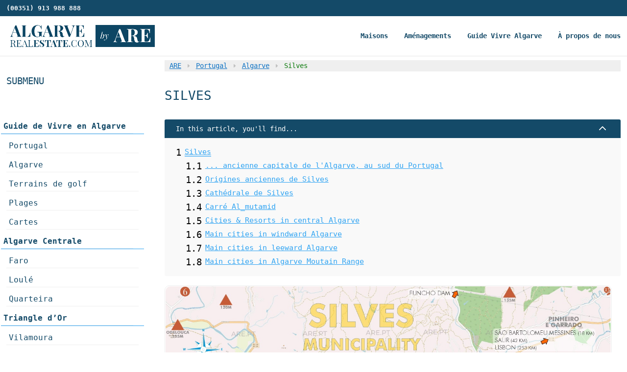

--- FILE ---
content_type: text/css; charset=UTF-8
request_url: https://algarverealestate.com/wp-content/et-cache/global/et-divi-customizer-global.min.css?ver=1768933960
body_size: 4321
content:
body,.et_pb_column_1_2 .et_quote_content blockquote cite,.et_pb_column_1_2 .et_link_content a.et_link_main_url,.et_pb_column_1_3 .et_quote_content blockquote cite,.et_pb_column_3_8 .et_quote_content blockquote cite,.et_pb_column_1_4 .et_quote_content blockquote cite,.et_pb_blog_grid .et_quote_content blockquote cite,.et_pb_column_1_3 .et_link_content a.et_link_main_url,.et_pb_column_3_8 .et_link_content a.et_link_main_url,.et_pb_column_1_4 .et_link_content a.et_link_main_url,.et_pb_blog_grid .et_link_content a.et_link_main_url,body .et_pb_bg_layout_light .et_pb_post p,body .et_pb_bg_layout_dark .et_pb_post p{font-size:14px}.et_pb_slide_content,.et_pb_best_value{font-size:15px}.container,.et_pb_row,.et_pb_slider .et_pb_container,.et_pb_fullwidth_section .et_pb_title_container,.et_pb_fullwidth_section .et_pb_title_featured_container,.et_pb_fullwidth_header:not(.et_pb_fullscreen) .et_pb_fullwidth_header_container{max-width:1315px}.et_boxed_layout #page-container,.et_boxed_layout.et_non_fixed_nav.et_transparent_nav #page-container #top-header,.et_boxed_layout.et_non_fixed_nav.et_transparent_nav #page-container #main-header,.et_fixed_nav.et_boxed_layout #page-container #top-header,.et_fixed_nav.et_boxed_layout #page-container #main-header,.et_boxed_layout #page-container .container,.et_boxed_layout #page-container .et_pb_row{max-width:1475px}.et_secondary_nav_enabled #page-container #top-header{background-color:#144a68!important}#et-secondary-nav li ul{background-color:#144a68}#top-header,#top-header a,#et-secondary-nav li li a,#top-header .et-social-icon a:before{font-size:13px}#main-footer{background-color:#ebf4ff}#footer-widgets .footer-widget a,#footer-widgets .footer-widget li a,#footer-widgets .footer-widget li a:hover{color:#0c71c3}.footer-widget{color:#0b55bc}#main-footer .footer-widget h4,#main-footer .widget_block h1,#main-footer .widget_block h2,#main-footer .widget_block h3,#main-footer .widget_block h4,#main-footer .widget_block h5,#main-footer .widget_block h6{color:#144a68}.footer-widget li:before{border-color:#144a68}#et-footer-nav .bottom-nav li.current-menu-item a{color:#c6234f}#footer-bottom{background-color:#144a68}#footer-info,#footer-info a{color:#cccccc}#footer-info{font-size:16px}@media only screen and (min-width:981px){.et_pb_section{padding:0% 0}.et_pb_fullwidth_section{padding:0}.et_pb_row{padding:1% 0}.et_header_style_centered.et_hide_primary_logo #main-header:not(.et-fixed-header) .logo_container,.et_header_style_centered.et_hide_fixed_logo #main-header.et-fixed-header .logo_container{height:11.88px}.et_fixed_nav #page-container .et-fixed-header#top-header{background-color:#144a68!important}.et_fixed_nav #page-container .et-fixed-header#top-header #et-secondary-nav li ul{background-color:#144a68}}@media only screen and (min-width:1643px){.et_pb_row{padding:16px 0}.et_pb_section{padding:0px 0}.single.et_pb_pagebuilder_layout.et_full_width_page .et_post_meta_wrapper{padding-top:49px}.et_pb_fullwidth_section{padding:0}}#epanel-mainmenu li{background:#6c2eb9}#epanel-mainmenu a{background:#6c2eb9}table{width:100%;border-collapse:collapse}body{color:#000000}th,td{padding:8px;text-align:left}th{background-color:#f2f2f2}.table-wrapper{overflow-x:auto}.table{width:100%;color:#212529;vertical-align:top;border-color:#dee2e6;padding-bottom:40px}.entry-content table:not(.variations){border:none;margin:0 0 0px;text-align:left;width:100%}.tbody{border-color:inherit;border-style:solid;border-width:0}.table-striped>tbody>tr:nth-of-type(odd)>*{background:#efefef;padding:0.5rem 0.5rem}.table-striped>tbody>tr:nth-of-type(even)>*{background:#fff;padding:0.5rem 0.5rem}td.text-end{text-align:right}div.text-end{text-align:right;font-weight:bold;font-size:1.3em;color:#bd020a}.latest-view{width:100%;max-width:300px;font-size:13px;border-collapse:collapse}.latest-view tr{height:auto;min-height:18px}.latest-view td,.latest-view th{padding:0px 4px;border-bottom:1px solid #ddd;overflow:hidden;text-overflow:ellipsis;white-space:nowrap;max-width:140px}.latest-view th{background-color:#f9f9f9;text-align:left}.latest-price{text-align:right;color:#bd020a}.et_pb_widget_area_left{padding-right:6px}#LatestViewedProperties{margin-bottom:20px;text-align:center;border-bottom:1px solid #d8d8d8;text-transform:uppercase}.table-extra{border:1px solid #efefef;margin-bottom:40px}.table-extra td{border:1px solid #efefef}#et-top-navigation a span{display:none}.woocommerce ul.products li.product .woocommerce-loop-product__title{text-align:center;color:#0d4664;min-height:42px;font-size:14px!important}li.product{font-size:14px;line-height:1.5em}.property-price{color:#ab1818;text-align:right;font-weight:bold}.property-price-tag{color:#ab1818;text-align:left}.woocommerce ul.products li.product,.woocommerce-page ul.products li.product{border:1px solid #eee;padding:1px;border-radius:5px;box-shadow:0 2px 4px rgba(0,0,0,0.1)}.wc-block-product-categories-list--depth-1>.wc-block-product-categories-list-item>a{color:#0d4664;position:relative;text-transform:uppercase}.wc-block-product-categories-list--depth-1>.wc-block-product-categories-list-item>a::before{content:"";position:absolute;left:0;right:0;top:0;bottom:0;background-color:#f0f0f0;z-index:-1}.wc-block-components-price-slider--is-input-inline .wc-block-components-price-slider__controls .wc-block-components-price-slider__amount{min-width:100px;text-align:right;background:#fffedf;border:none!important}.property-call{text-align:right;color:#1cb909}.whatsapp-button{position:fixed;bottom:0;right:50px;margin-bottom:20px;margin-right:0;z-index:9999}.whatsapp-button a{display:flex;align-items:center;background-color:#25d366;color:#fff;padding:10px;border-radius:5px;text-decoration:none}.whatsapp-button img{width:30px;margin-right:10px}.whatsapp-button span{font-weight:bold;margin-left:10px}.whatsapp-properties{}.whatsapp-properties a{display:block;align-items:center;background-color:#03993b;color:#fff;padding:0px;border-radius:5px;font-size:1.5em;line-height:1.6em;text-decoration:none}.whatsapp-properties img{margin-top:20px;width:30px;margin-right:10px}.whatsapp-properties span{font-weight:bold;margin-left:10px}.wc-block-product-categories-list--depth-0>.wc-block-product-categories-list-item:first-child>a,.wc-block-product-categories-list--depth-0>.wc-block-product-categories-list-item:nth-child(2)>a,.wc-block-product-categories-list--depth-0>.wc-block-product-categories-list-item:nth-child(3)>a{position:relative;text-transform:uppercase;background:#0d4664;color:#fff;display:block;text-align:center;border-radius:3px;margin-bottom:10px;padding-left:30px}.wc-block-product-categories-list--depth-0>.wc-block-product-categories-list-item:first-child>a::before{content:"2"}.wc-block-product-categories-list--depth-0>.wc-block-product-categories-list-item:nth-child(2)>a::before{content:"3"}.wc-block-product-categories-list--depth-0>.wc-block-product-categories-list-item:nth-child(3)>a::before{content:"3"}.wc-block-product-categories-list--depth-0>.wc-block-product-categories-list-item>a::before{background:#fff;color:#0d4664;display:inline-block;width:20px;height:20px;line-height:20px;text-align:center;border-radius:0px 10px 10px 0px;position:absolute;left:0 px;left:-8px;top:50%;transform:translateY(-50%)}.newandresale a{position:relative;position:relative;text-transform:uppercase;background:#0d4664;color:#fff;display:block;text-align:center;border-radius:3px;margin-bottom:10px;padding-left:30px}.newandresale a::before{content:"1";background:#fff;color:#0d4664;display:inline-block;width:20px;height:20px;line-height:20px;text-align:center;border-radius:0px 10px 10px 0px;position:absolute;left:-8px;top:50%;transform:translateY(-50%)}@media (max-width:767px){.woocommerce ul.products li.product,.woocommerce-page ul.products li.product{width:100%;margin-right:0}}.et_pb_gallery_grid .et_pb_gallery_items{display:flex;flex-wrap:wrap;justify-content:space-between}.et_pb_gallery_grid .et_pb_gallery_items{display:flex;flex-wrap:wrap;justify-content:flex-start}.et_pb_gallery_grid .et_pb_gallery_item{display:block!important}.et_pb_gallery_grid .et_pb_gallery_item:nth-child(4n){margin-right:0}.et_pb_gallery_pagination{display:none}.single-product div.et_pb_module.et_pb_wc_gallery.et_pb_gallery_grid .et_pb_gallery_items .et_pb_gallery_item{width:calc(25% - 5px)!important;margin-right:5px!important;margin-bottom:5px!important}.single-product div.et_pb_module.et_pb_wc_gallery .et_pb_gallery_items .et_pb_gallery_item.last_in_row{margin-right:0!important}.wp-caption{border:1px solid #eee;text-align:left;background-color:#ffffff;margin-bottom:40px;max-width:100%;padding:1px;border-radius:10px}.wp-caption p.wp-caption-text,div.wp-caption p{font-size:19px;padding:10px 40px;background:#fff;margin:0;line-height:1.7em;padding:30px}.wp-caption img{margin:0;padding:0;border:0;border-radius:10px}p:not(.has-background):last-of-type{padding-bottom:30px}.pswp__caption,.pswp__caption__exif{background:#fff;padding-bottom:0.5em;color:#000;max-width:1400px;margin:auto;padding:10px 100px}.pswp__dynamic-caption--overlay{bottom:5px}.wc-block-product-categories-list-item .wc-block-product-categories-list-item-count{display:none}.woocommerce-loop-category__title .count{display:none}li.product-category.product{background-color:#fffcf0;text-align:center;margin-bottom:0.992em!important}#menu-item-38918>a{color:blue;font-size:18px}#menu-item-38887>a{color:blue;font-size:18px}.et_mobile_menu{background-color:white!important}.container{width:98%;max-width:1315px}.nodisplay{display:none!important}.woocommerce .woocommerce-error,.woocommerce .woocommerce-info,.woocommerce .woocommerce-message{background:#f3ffb9;border-radius:10px;color:#144a68!important}strong{font-weight:normal;background:#d8edff;padding:0 10px}.fourfive strong{color:#98c2d8}.woocommerce ul.products li.product a img{border-radius:5px 5px 0 0;width:100%;height:auto;aspect-ratio:3 / 2;object-fit:cover}.et_pb_gallery_grid .et_pb_gallery_item img{width:100%;aspect-ratio:3/2}.et_pb_blog_grid .et_pb_image_container img{width:100%;aspect-ratio:3/2}.et-cart-info,.woocommerce a.cart-contents{display:none!important}.et_pb_post a.more-link{color:#0855b4;background:#e8e8ed;border:1px solid #dbdbdb;padding:0.7em 1.3em;margin-top:20px;border-radius:50px;text-transform:capitalize;display:inline-block;transition:all 0.3s ease-in-out;float:right}.et_pb_post a.more-link:hover{background:transparent;color:#0070fc;transition:all 0.3s ease-in-out}.woocommerce .woocommerce-breadcrumb{margin:0 0 1em;padding:0 10px;background:#fffedf;color:#144a68;border-bottom:1px solid #dfd8d8;font-size:14px}.woocommerce .woocommerce-breadcrumb a{color:#0C71C3}p{font-size:19px;padding-bottom:30px;line-height:2em}a,abbr,acronym,address,applet,b,big,blockquote,body,center,cite,code,dd,del,dfn,div,dl,dt,em,fieldset,font,form,h1,h2,h3,h4,h5,h6,html,i,iframe,img,ins,kbd,label,legend,li,object,ol,p,pre,q,s,samp,small,span,strike,strong,sub,sup,tt,u,ul,var{font-family:monospace}ul,ol{font-size:19px;padding-bottom:1em;font-family:monospace}ul li,ol li{line-height:2em}h1,h2,h3,h4,h5{color:#144a68;text-transform:uppercase;line-height:1.5em}h2{line-height:1.5em}h2.product{font-size:14px;line-height:1.5em}.et_pb_text_0 h2,.et_pb_text_0 h1{line-height:1.5em}.et_pb_gallery_fullwidth .et_pb_gallery_image img{border-radius:10px}li.pac_dtoc_li_heading_level_1{line-height:1.5em}li.pac_dtoc_li_heading_level_2{line-height:1.5em}a,a:hover{text-decoration:underline}#woocommerce_recently_viewed_products-3 li{background:#fff;margin-bottom:25px;padding:0px}#woocommerce_recently_viewed_products-3 li a img.attachment-woocommerce_thumbnail{float:none;display:block;width:100%;aspect-ratio:3 / 2;margin:0px}#woocommerce_recently_viewed_products-3 li a span.product-title{display:block;font-size:14px;line-height:1.5em;white-space:nowrap;overflow:hidden;text-overflow:ellipsis;width:100%}#woocommerce_recently_viewed_products-3 li span.woocommerce-Price-amount{display:block;color:#7c2323;float:right}.woocommerce ul.cart_list li a,.woocommerce ul.product_list_widget li a{display:block;font-weight:normal;border:1px solid #efefef}#woocommerce_recently_viewed_products-3{width:98%}#woocommerce_recently_viewed_products-3 ul{display:grid;grid-template-columns:repeat(5,20%);grid-gap:10px;padding-left:0;list-style-type:none}#woocommerce_recently_viewed_products-3 ul li{background:#fff;margin-bottom:25px;padding:0px;box-sizing:border-box;display:flex;flex-direction:column;align-items:center}#woocommerce_recently_viewed_products-3 ul li img{max-width:100%;height:auto;margin-bottom:10px}@media (max-width:768px){#woocommerce_recently_viewed_products-3 ul{grid-template-columns:repeat(2,50%);grid-gap:10px}}@media (max-width:480px){#woocommerce_recently_viewed_products-3 ul{grid-template-columns:100%}}ul#top-menu{padding-bottom:0.1em;line-height:0px}ul#top-menu li a{padding-bottom:0.1em;color:#144a68}#top-menu li.current-menu-item>a{color:#2EA3F2;text-decoration:underline}#top-menu li.menu-item>a:hover{color:#2EA3F2;text-decoration:underline}.et_header_style_left .et-fixed-header #et-top-navigation nav>ul#top-menu>li>a{padding-bottom:0.1em}#top-header{background:#144a68!important}.et_pb_gutters3 .et_pb_column_4_4 .et_pb_grid_item,.et_pb_gutters3 .et_pb_column_4_4 .et_pb_shop_grid .woocommerce ul.products li.product,.et_pb_gutters3 .et_pb_column_4_4 .et_pb_widget,.et_pb_gutters3.et_pb_row .et_pb_column_4_4 .et_pb_grid_item,.et_pb_gutters3.et_pb_row .et_pb_column_4_4 .et_pb_shop_grid .woocommerce ul.products li.product,.et_pb_gutters3.et_pb_row .et_pb_column_4_4 .et_pb_widget{width:23.875%;margin-right:1.5%;margin-bottom:5.5%}*{box-sizing:border-box}.pa-sidebar-menu .et-menu-nav .nav{display:flex;flex-direction:column;margin-bottom:40px}.pa-sidebar-menu .et-menu-nav .nav .menu-item{width:100%;line-height:2em}.pa-sidebar-menu .et-menu-nav .nav .current-menu-item{background:#faffd1}.pa-sidebar-menu li{list-style:none}.pa-sidebar-menu li a{border-bottom:1px solid #efefef;padding:2px 5px;width:100%;min-width:270px;max-width:270px;text-overflow:ellipsis;white-space:nowrap;overflow:hidden;font-size:16px!important;}.et_pb_menu__menu>nav>ul>li>a{padding-bottom:0px!important}.pa-sidebar-menu::-webkit-scrollbar-track{background:#efefef}.pa-sidebar-menu::-webkit-scrollbar-thumb{background-color:#cccccc;border-radius:2px;border:1px solid #f2f2f2}.pa-sidebar-menu .sub-menu{display:block}@media (max-width:768px){.pa-sidebar-menu li a{font-size:0.9rem;padding:2px 10px;width:auto}}@media (min-width:769px){.pa-sidebar-menu li a{font-size:1rem;width:auto}}.top-category{font-weight:bold;padding-left:0px!important;border-bottom:1px solid #2ea3f2!important;text-indent:0px!important}.top-category a{font-size:18px}.et_pb_widget{line-height:2em;border-bottom:1px solid #efefef}.et_pb_widget ul li{text-overflow:ellipsis;margin-bottom:.5em;white-space:nowrap;overflow:hidden;border-bottom:1px solid #efefef;text-indent:10px}.et_pb_widget a{color:#16609c!important;text-overflow:ellipsis}.et_pb_widget .current-menu-item a{background:#faffd1!important;display:block!important}#main-content .container{padding-top:30px!important}.wc-block-components-notice-banner.is-info{background-color:#fdffeb!important;border-color:#d1de00!important}.wc-block-components-notice-banner.is-info>svg{display:none}div.imt-calc{background:#eef9ff;padding:30px 0px;border-radius:10px;border:1px solid #bee9ff;margin-bottom:30px}.imt-opcao{text-align:right;font-size:19px;color:#0d5288;line-height:2em}.imt-split.imt-preco-parent,.mt-split.imt-imovel-parent,.imt-split.imt-local-parent{text-align:right}.form-control.imt-local{border-radius:10px;color:#0d5288;font-size:16px;border:1px solid #d90808;line-height:2em;padding:12px;text-align:right;background:#fefff0}.form-control.imt-imovel{max-width:100%;border-radius:10px;color:#0d5288;font-size:16px;border:1px solid #d90808;line-height:2em;text-align:right;padding:12px;background:#fefff0}.form-control.imt-preco{border-radius:10px;color:#a30d33;font-size:16px;border:1px solid #144A68;line-height:2em;padding:12px;background:#fefff0}.tabela-imt-opcoes{border-radius:15px 15px 0 0;background:#fff;padding:10px;border:1px solid #bee9ff}.imt-linha{margin-top:20px}.tabela-imt-ano{background:#f6f6f6;margin:16px 0;padding:0px 20px}.imt-linha tabela-tbl{padding:20px}.imt-linha-tx-results{color:#0d5288;margin-top:30px}.row{text-align:right;line-height:2em;margin-top:20px}.txt-imt-a-pagar,.txt-imt-imposto-selo{color:#813433;margin-right:21px}.form-control.imt-imt-a-pagar{border-radius:3px;font-size:16px;border:1px solid #bcbcbc;line-height:2em;padding:12px}.form-control.imt-imposto-selo{border-radius:3px;font-size:16px;border:1px solid #bcbcbc;line-height:2em;padding:12px}.form-control.imt-total{color:#813434;border-radius:3px;font-size:20px;border:1px solid #eee;border-bottom:double #813434;line-height:2em;padding:10px;font-weight:bold;margin-bottom:17px}.resultado-imt{border-radius:0 0 10px 10px;background:#eef9ff;padding:10px;border:1px solid #bee9ff}.input-group-addon{font-size:20px;color:#144A68}.total-payable{margin-left:40px;color:#813434;font-size:16px;line-height:2.5em}.imt-linha.imt-note.text-center{line-height:2em;text-align:center}.row.marginT10{font-size:19px;color:#0d5288;line-height:2em}.imt-table-body{border-bottom:1px solid #c9c9c9}.imt-table-head{background:#c2c2c2;font-weight:bold;font-size:16px;color:#144a68}.imt-linha .imt-table.imt-table-continente-habitacao-propria tr.imt-table-head,.imt-linha .imt-table.imt-table-continente-habitacao-secundaria tr.imt-table-head,.imt-linha .imt-table.imt-table-continente-habitacao-rusticos tr.imt-table-head,.imt-linha .imt-table.imt-table-continente-habitacao-urbanos tr.imt-table-head,.imt-linha .imt-table.imt-table-ilhas-habitacao-propria tr.imt-table-head,.imt-linha .imt-table.imt-table-ilhas-habitacao-secundaria tr.imt-table-head,.imt-linha .imt-table.imt-table-ilhas-habitacao-rusticos tr.imt-table-head,.imt-linha .imt-table.imt-table-ilhas-habitacao-urbanos tr.imt-table-head{border-bottom:1px solid #eee}.property-featured{border-radius:10px;margin-bottom:30px;width:100%}.et-pb-contact-message{color:#ffddca}.contact-us h3{text-align:center;color:#ffffff;line-height:1em;padding-top:30px}.contact-us{display:block;width:100%;background-color:#436c52;border-radius:10px 10px 0 0;overflow:hidden;padding-top:10px!important;margin-bottom:0px!important}.et_contact_bottom_container{margin-top:30px;margin-bottom:20px}#main-footer{background-color:#f7f7f7;border-top:1px solid #dedede}#footer-bottom{background-color:#144a68}.aws-container .aws-show-clear .aws-search-field{padding-right:0px}.aws-container .aws-search-field{padding:6px 6px}.price{padding-bottom:0px!important}.woocommerce-result-count{margin-bottom:0!important;padding-bottom:0!important}.property-pagination{text-align:center;margin-top:20px}.woocommerce nav.woocommerce-pagination ul{border:none!important}.woocommerce nav.woocommerce-pagination ul li{border-right:none!important;position:relative;padding-right:10px;height:3em;width:3em}.woocommerce nav.woocommerce-pagination ul li:not(:first-child)::before{content:" \2022 ";position:absolute;left:60%;top:50%;transform:translateY(-50%);padding:0 5px;color:#e4edff}.woocommerce nav.woocommerce-pagination ul li span.current::before{content:none!important}.woocommerce nav.woocommerce-pagination ul li a:focus,.woocommerce nav.woocommerce-pagination ul li a:hover,.woocommerce nav.woocommerce-pagination ul li span.current{border-radius:28px;background:#0a7197!important;color:#ffffff!important;font-size:1.1em}.woocommerce nav.woocommerce-pagination ul li:last-child{padding-right:0}.are-footer{text-align:center;color:#fff}#footer-bottom>div.are-footer h2,#footer-bottom>div.are-footer h3,#footer-bottom>div.are-footer h4{color:#ffffff}.are-footer-whatsapp{text-align:center;color:#fff;display:flex;align-items:center;justify-content:center}.are-footer-whatsapp a{text-align:center;color:#fff;display:flex;align-items:center;justify-content:center}.are-footer-whatsapp img{margin-right:8px}.are-footer-websites{font-size:12px;width:80%;display:block;margin:auto}.footer-widget h4{color:#144a68}.wpml-ls-legacy-list-horizontal.wpml-ls-statics-footer{margin-bottom:100px}.et_pb_row{max-width:1315px;width:98%!important}.woocommerce-ordering{margin:1em 0!important;width:100%}.orderby{background-color:#faffd1;border-radius:3px;color:#546db7!important;font-size:15px;width:100%;font-weight:lighter;font-family:monospace}.tabela-development{display:table;width:100%;border-collapse:collapse;margin-bottom:40px}.tabela-development-row{display:table-row}.tabela-development-row:nth-child(odd){background-color:#efefef}.tabela-development-row:nth-child(even){background-color:#fff}.header{font-weight:bold;background-color:#0d5288!important;color:#fff}.tabela-development-cell{display:table-cell;padding:8px;border:1px solid #dddddd}@media (max-width:767px){.woocommerce-page ul.products li.product:nth-child(n){margin:0 0px 20px 0!important;width:48%!important}}@media (min-width:768px) and (max-width:980px){.woocommerce-page ul.products li.product:nth-child(n){margin:20px 10px 10px 0!important;width:32%!important;clear:none;float:left!important}}.button-container{display:flex;flex-wrap:wrap;width:100%}.property-button{flex:1;background-color:#144a68;color:white;text-align:center;padding:15px;text-decoration-color:#2ea3f2;text-underline-offset:3px;border-radius:5px;margin:5px;cursor:pointer;font-size:18px;transition:background-color 0.3s ease}.property-button:hover{background-color:#1b77b8}.property-button.active{background-color:#2ea3f2}